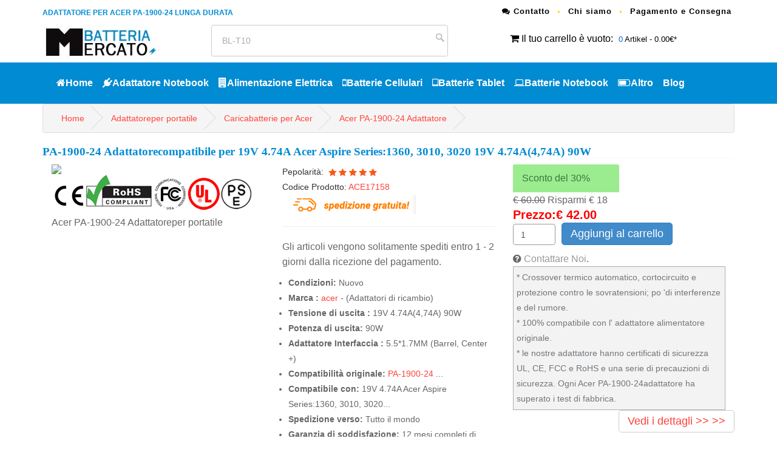

--- FILE ---
content_type: text/html; charset=UTF-8
request_url: https://www.batteriamercato.com/acer-alimentatori-PA-1900-24-p17158.htm
body_size: 13177
content:







<!DOCTYPE html PUBLIC "-//W3C//DTD XHTML 1.0 Transitional//EN" "http://www.w3.org/TR/xhtml1/DTD/xhtml1-transitional.dtd">







<html xmlns="http://www.w3.org/1999/xhtml" lang="it-IT"><!-- InstanceBegin template="/Templates/model_detail.dwt.php" codeOutsideHTMLIsLocked="false" -->







<head>







<meta http-equiv="Content-Type" content="text/html; charset=utf-8" />







<meta name="viewport" content="width=device-width, initial-scale=1">







<base href="https://www.batteriamercato.com/" />







<!-- InstanceBeginEditable name="doctitle" -->














<title>Acer PA-1900-24 Adattatore -  Adattatore Ricambio Compatibile per 19V 4.74A Acer Aspire Series:1360, 3010, 3020 | Batteria Mercato</title>







<meta name="keywords" content="PA-1900-24 Adattatore,Acer PA-1900-24 alimentatori,Acer Adattatore per Notebook ,caricabatterie per 19V 4.74A Acer Aspire Series:1360, 3010, 3020 notebook , Computer portatili alimentatori,90W Adattatore" />







<meta name="description" content="Acer PA-1900-24 Alimentatore per portatile - Spedito In 24 Ore.19V 4.74A(4,74A) 90W PA-1900-24 Adattatore per Notebook  19V 4.74A Acer Aspire Series:1360, 3010, 3020 notebook Adattatore- Perché sceglierci? Forniamo la adattatore Acer PA-1900-24 di altissima qualità, il prezzo più basso." />

<meta property="og:title" content="Acer PA-1900-24 Adattatore -  Adattatore Ricambio Compatibile per 19V 4.74A Acer Aspire Series:1360, 3010, 3020 | Batteria Mercato" />
<meta property="og:description" content="Acer PA-1900-24 Alimentatore per portatile - Spedito In 24 Ore.19V 4.74A(4,74A) 90W PA-1900-24 Adattatore per Notebook  19V 4.74A Acer Aspire Series:1360, 3010, 3020 notebook Adattatore- Perché sceglierci? Forniamo la adattatore Acer PA-1900-24 di altissima qualità, il prezzo più basso." />







<meta property="og:locale" content="it_IT" />







<meta name="og:url" content="/acer-alimentatori-PA-1900-24-p17158.htm" />







<meta property="og:type" content="object" />







<meta property="og:image" content="https://www.akkusmarkt.de/imgbig/AP09003011.jpg" />
<link rel="canonical" href="https://www.batteriamercato.com/acer-alimentatori-PA-1900-24-p17158.htm" />
<meta name="author" contect="batteriamercato.com">
<meta name="robots" content="index,follow" />






<!-- InstanceEndEditable -->







<!-- InstanceBeginEditable name="head" --><!-- InstanceEndEditable -->







<link rel="stylesheet" href="https://www.batteriamercato.com/css/bootstrap.min.css"  type="text/css">







<link rel="stylesheet" href="https://www.batteriamercato.com/css/style.css">







<link href="https://www.batteriamercato.com/owl-carousel/owl.carousel.css" rel="stylesheet">







<link href="https://www.batteriamercato.com/owl-carousel/owl.theme.css" rel="stylesheet">







<link rel="stylesheet" href="https://www.batteriamercato.com/font-awesome-4.4.0/css/font-awesome.min.css"  type="text/css">






<script type="application/ld+json">
    {
      "@context": "https://schema.org/",
      "@type": "Product",
      "name": "Adattatore Acer PA-1900-24",
      "image": [
        "https://www.akkusmarkt.de/imgbig/AP09003011.jpg"
       ],
      "description": "Adattatore PA-1900-24 per 19V 4.74A Acer Aspire Series:1360, 3010, 3020 | ▷ Celle di qualità di ultima produzione",
      "sku": "ACE17158",
      "mpn": "PA-1900-24",
      "brand": {
        "@type": "Brand",
        "name": "Acer"
      },
      "review": {
        "@type": "Review",
        "reviewRating": {
          "@type": "Rating",
          "ratingValue": 4,
          "bestRating": 5
        },
        "author": {
          "@type": "Person",
          "name": "Batteriamercato.com"
        }
      },
      "aggregateRating": {
        "@type": "AggregateRating",
        "ratingValue": 4.4,
        "reviewCount": 89
      },
      "offers": {
        "@type": "Offer",
        "url": "https://www.batteriamercato.com/acer-alimentatori-PA-1900-24-p17158.htm",
        "priceCurrency": "EUR",
        "price": 42.00,
        "priceValidUntil": "2026-01-26",
        "itemCondition": "https://schema.org/UsedCondition",
        "availability": "https://schema.org/InStock"
      }
    }
    </script>
<script src="https://www.batteriamercato.com/js/jquery-2.1.1.js"></script>







<!--moreimg-->







<link rel="stylesheet" type="text/css" href="https://www.batteriamercato.com/jquery.fancybox/jquery.fancybox.css" media="screen" />







<script type="text/javascript" src="https://www.batteriamercato.com/js/jquery-1.7.2.min.js"></script>







<script type="text/javascript" src="https://www.batteriamercato.com/jquery.fancybox/jquery.fancybox-1.2.1.pack.js"></script>







	<script type="text/javascript">







		$(document).ready(function() {







			$("#wrap a").fancybox();







		});







	</script>







<!-- Global site tag (gtag.js) - Google Analytics -->

<script async src="https://www.googletagmanager.com/gtag/js?id=G-9795T4J4MR"></script>

<script>

  window.dataLayer = window.dataLayer || [];

  function gtag(){dataLayer.push(arguments);}

  gtag('js', new Date());



  gtag('config', 'G-9795T4J4MR');

</script>
<script src="https://analytics.ahrefs.com/analytics.js" data-key="wWj/yCXCMr4g3EwpGVbESQ" async></script>
<meta name="google-site-verification" content="dScyTyji3K8d3jlNNf41doRgha4PceGHRGZtRLro7A4" />






</head>















<body>







<header>

<nav id="top">

		<div class="container">

		<div class="row"><div class="col-md-7 pull-left"><h2 class="font" style="color: #008bd2;font-size: 12px;text-transform: uppercase;float: left; margin-top:10px;">Adattatore per Acer PA-1900-24 lunga durata</h2> </div>

		 <div class="col-md-5 col-xs-12 pull-right">

					<ul class="list-inline top-link link">

						<li><a href="mailto:info@batteriamercato.com"><i class="fa fa-comments"></i> Contatto</a></li>
						<li><a href="http://www.batteriamercato.com/chi-siamo.html">Chi siamo</a></li>
					<li><a href="http://www.batteriamercato.com/pagamento-consegna.html">Pagamento e Consegna</a></li>

					</ul>

				</div></div>

			<div class="row">

				<div class="col-md-3 col-sm-3">

			<a href="http://www.batteriamercato.com/index.html" title="Batteria Mercato"><img src="images/logo.jpg"  alt="Batteria Mercato" class="hidden-xs"/></a>	

				</div>

				<div class="col-md-4 col-sm-4 search_box">

	     		<form name="serach" method="post" action="products_search.php">

			   <input type="text" name="gjz" id="gjz" value="BL-T10" onblur="this.style.color='#999';if(this.value=='') this.value='Cerca : BL-T10';" onkeyup="if(event.keyCode==13){doSearch();}" onfocus="this.style.color='#999';if(this.value=='Cerca : BL-T10') this.value='';" class="textbox" />

			   <input type="submit" value="">

	    </form>

	

				</div>

				<div class="col-md-4 col-sm-4 pull-right ma10">

				<i class="fa fa-shopping-cart"></i> <a href="http://www.batteriamercato.com/php_nav/cart.php">Il tuo carrello è vuoto</a>:

			  	   <div class="wrapper-dropdown-2"><span>0</span> Artikel - 0.00€*

			  	   	</div>

			  </div>

			</div>

		</div>

</nav>

	<nav id="menu" class="navbar">

		<div class="container">

			<div class="navbar-header"><span id="heading" class="visible-xs"><img src="images/logo.png"  alt="batteriamercato.com"/></span>

			  <button type="button" class="btn btn-navbar navbar-toggle" data-toggle="collapse" data-target=".navbar-ex1-collapse"><i class="fa fa-bars"></i></button>

			</div>

			<div class="collapse navbar-collapse navbar-ex1-collapse">

				<ul class="nav navbar-nav">
				<li><a href="http://www.batteriamercato.com/index.html"><i class="fa fa-home"></i>Home</a></li>
				
					<li class="dropdown"><a href="http://www.batteriamercato.com/adattatore-computer-portatile_Laa.htm" class="dropdown-toggle" data-toggle="dropdown"><i class="fa fa-plug"></i>Adattatore Notebook</a>

						<div class="dropdown-menu" style="margin-left: -180.625px;">

							<div class="dropdown-inner">

								<ul class="list-unstyled">

									<li><a href='http://www.batteriamercato.com/adattatore-computer-portatile/asus.htm'>Asus</a><li><a href='http://www.batteriamercato.com/adattatore-computer-portatile/dell.htm'>Dell</a><li><a href='http://www.batteriamercato.com/adattatore-computer-portatile/hp.htm'>Hp</a><li><a href='http://www.batteriamercato.com/adattatore-computer-portatile/sony.htm'>Sony</a><li><a href='http://www.batteriamercato.com/adattatore-computer-portatile/samsung.htm'>Samsung</a><li><a href='http://www.batteriamercato.com/adattatore-computer-portatile/acer.htm'>Acer</a><li><a href='http://www.batteriamercato.com/adattatore-computer-portatile/lenovo.htm'>Lenovo</a><li><a href='http://www.batteriamercato.com/adattatore-computer-portatile/lg.htm'>LG</a><li><a href='http://www.batteriamercato.com/adattatore-computer-portatile/microsoft.htm'>Microsoft</a><li><a href='http://www.batteriamercato.com/adattatore-computer-portatile/msi.htm'>Msi</a><li><a href='http://www.batteriamercato.com/adattatore-computer-portatile/toshiba.htm'>Toshiba</a><li><a href='http://www.batteriamercato.com/adattatore-computer-portatile/philips.htm'>Philips</a><li><a href='http://www.batteriamercato.com/adattatore-computer-portatile/apple.htm'>Apple</a><li><a href='http://www.batteriamercato.com/adattatore-computer-portatile/ibm.htm'>Ibm</a><li><a href='http://www.batteriamercato.com/adattatore-computer-portatile/clevo.htm'>CLEVO</a><li><a href='http://www.batteriamercato.com/adattatore-computer-portatile/chicony.htm'>Chicony</a><li><a href='http://www.batteriamercato.com/adattatore-computer-portatile/leica.htm'>Leica</a><li><a href='http://www.batteriamercato.com/adattatore-computer-portatile/razer.htm'>Razer</a><li><a href='http://www.batteriamercato.com/adattatore-computer-portatile/delta.htm'>Delta</a><li><a href='http://www.batteriamercato.com/adattatore-computer-portatile/panasonic.htm'>Panasonic</a><li><a href='http://www.batteriamercato.com/adattatore-computer-portatile_Laa.htm'>Guarda Tutto>></a></li>
								</ul>

							</div>

						</div>

					</li>

					<li class="dropdown"><a href="http://www.batteriamercato.com/alimentatore_Se.htm" class="dropdown-toggle" data-toggle="dropdown"><i class="fa fa-building"></i>Alimentazione Elettrica</a>

						<div class="dropdown-menu">

							<div class="dropdown-inner">

								<ul class="list-unstyled">

									<li><a href='http://www.batteriamercato.com/alimentatore/dell.htm'>Dell</a><li><a href='http://www.batteriamercato.com/alimentatore/hp.htm'>HP</a><li><a href='http://www.batteriamercato.com/alimentatore/lenovo.htm'>LENOVO</a><li><a href='http://www.batteriamercato.com/alimentatore/fsp.htm'>FSP</a><li><a href='http://www.batteriamercato.com/alimentatore/acbel.htm'>Acbel</a><li><a href='http://www.batteriamercato.com/alimentatore/acer.htm'>Acer</a><li><a href='http://www.batteriamercato.com/alimentatore/juniper.htm'>Juniper</a><li><a href='http://www.batteriamercato.com/alimentatore/icom.htm'>ICOM</a><li><a href='http://www.batteriamercato.com/alimentatore/other.htm'>OTHER</a><li><a href='http://www.batteriamercato.com/alimentatore/enhance.htm'>Enhance</a><li><a href='http://www.batteriamercato.com/alimentatore/han.htm'>Han</a><li><a href='http://www.batteriamercato.com/alimentatore/delta.htm'>Delta</a><li><a href='http://www.batteriamercato.com/alimentatore_Se.htm'>Guarda Tutto>></a></li>
								</ul>

							</div> 

						</div>

					</li>

					<li class="dropdown"><a href="http://www.batteriamercato.com/batterie-cell_Te.htm" class="dropdown-toggle" data-toggle="dropdown"><i class="fa fa-mobile-phone"></i>Batterie Cellulari</a>

						<div class="dropdown-menu" style="margin-left: -203.625px;">

							<div class="dropdown-inner">

								<ul class="list-unstyled">

								<li><a href='http://www.batteriamercato.com/batterie-cell/samsung.htm'>Samsung</a><li><a href='http://www.batteriamercato.com/batterie-cell/vivo.htm'>VIVO</a><li><a href='http://www.batteriamercato.com/batterie-cell/zte.htm'>ZTE</a><li><a href='http://www.batteriamercato.com/batterie-cell/oppo.htm'>OPPO</a><li><a href='http://www.batteriamercato.com/batterie-cell/xiaomi.htm'>Xiaomi</a><li><a href='http://www.batteriamercato.com/batterie-cell/coolpad.htm'>Coolpad</a><li><a href='http://www.batteriamercato.com/batterie-cell/motorola.htm'>Motorola</a><li><a href='http://www.batteriamercato.com/batterie-cell/huawei.htm'>Huawei</a><li><a href='http://www.batteriamercato.com/batterie-cell/nokia.htm'>Nokia</a><li><a href='http://www.batteriamercato.com/batterie-cell/lenovo.htm'>Lenovo</a><li><a href='http://www.batteriamercato.com/batterie-cell/alcatel.htm'>Alcatel</a><li><a href='http://www.batteriamercato.com/batterie-cell/htc.htm'>HTC</a><li><a href='http://www.batteriamercato.com/batterie-cell/doogee.htm'>DOOGEE</a><li><a href='http://www.batteriamercato.com/batterie-cell/gionee.htm'>GIONEE</a><li><a href='http://www.batteriamercato.com/batterie-cell/philips.htm'>Philips</a><li><a href='http://www.batteriamercato.com/batterie-cell/oukitel.htm'>Oukitel</a><li><a href='http://www.batteriamercato.com/batterie-cell/lg.htm'>LG</a><li><a href='http://www.batteriamercato.com/batterie-cell/hisense.htm'>Hisense</a><li><a href='http://www.batteriamercato.com/batterie-cell/sony.htm'>SONY</a><li><a href='http://www.batteriamercato.com/batterie-cell/asus.htm'>ASUS</a><li><a href='http://www.batteriamercato.com/batterie-cell_Te.htm'>Guarda Tutto>></a></li>
								</ul>

							</div>

						</div>

					</li>

					<li class="dropdown"><a href="http://www.batteriamercato.com/batterie-tablet_Ta.htm" class="dropdown-toggle" data-toggle="dropdown"><i class="fa fa-tablet"></i>Batterie Tablet</a>

						<div class="dropdown-menu" style="margin-left: -203.625px;">

							<div class="dropdown-inner">

								<ul class="list-unstyled">

								<li><a href='http://www.batteriamercato.com/batterie-tablet/samsung.htm'>Samsung</a><li><a href='http://www.batteriamercato.com/batterie-tablet/lenovo.htm'>Lenovo</a><li><a href='http://www.batteriamercato.com/batterie-tablet/asus.htm'>Asus</a><li><a href='http://www.batteriamercato.com/batterie-tablet/acer.htm'>Acer</a><li><a href='http://www.batteriamercato.com/batterie-tablet/huawei.htm'>HuaWei</a><li><a href='http://www.batteriamercato.com/batterie-tablet/amazon.htm'>Amazon</a><li><a href='http://www.batteriamercato.com/batterie-tablet/hp.htm'>HP</a><li><a href='http://www.batteriamercato.com/batterie-tablet/blackview.htm'>Blackview</a><li><a href='http://www.batteriamercato.com/batterie-tablet/xiaomi.htm'>Xiaomi</a><li><a href='http://www.batteriamercato.com/batterie-tablet/apple.htm'>Apple</a><li><a href='http://www.batteriamercato.com/batterie-tablet/dell.htm'>Dell</a><li><a href='http://www.batteriamercato.com/batterie-tablet/alcatel.htm'>Alcatel</a><li><a href='http://www.batteriamercato.com/batterie-tablet/mcnair.htm'>McNair</a><li><a href='http://www.batteriamercato.com/batterie-tablet/microsoft.htm'>Microsoft</a><li><a href='http://www.batteriamercato.com/batterie-tablet/toshiba.htm'>Toshiba</a><li><a href='http://www.batteriamercato.com/batterie-tablet/zte.htm'>ZTE</a><li><a href='http://www.batteriamercato.com/batterie-tablet/amazonDEQ1kindle.htm'>Amazon-Kindle</a><li><a href='http://www.batteriamercato.com/batterie-tablet/chuwi.htm'>Chuwi</a><li><a href='http://www.batteriamercato.com/batterie-tablet/lg.htm'>LG</a><li><a href='http://www.batteriamercato.com/batterie-tablet/hisense.htm'>Hisense</a><li><a href='http://www.batteriamercato.com/batterie-tablet_Ta.htm'>Guarda Tutto>></a></li>
								</ul>

							</div>

						</div>

					</li>

					<li class="dropdown"><a href="http://www.batteriamercato.com/batterie-PC-portatili_Lab.htm" class="dropdown-toggle" data-toggle="dropdown"><i class="fa fa-laptop"></i>Batterie Notebook</a>

						<div class="dropdown-menu" style="margin-left: -203.625px;">

							<div class="dropdown-inner">

								<ul class="list-unstyled">

								<li><a href='http://www.batteriamercato.com/batterie-PC-portatili/lenovo.htm'>Lenovo</a><li><a href='http://www.batteriamercato.com/batterie-PC-portatili/asus.htm'>Asus</a><li><a href='http://www.batteriamercato.com/batterie-PC-portatili/dell.htm'>Dell</a><li><a href='http://www.batteriamercato.com/batterie-PC-portatili/hp.htm'>Hp</a><li><a href='http://www.batteriamercato.com/batterie-PC-portatili/acer.htm'>Acer</a><li><a href='http://www.batteriamercato.com/batterie-PC-portatili/toshiba.htm'>Toshiba</a><li><a href='http://www.batteriamercato.com/batterie-PC-portatili/fujitsu.htm'>FUJITSU</a><li><a href='http://www.batteriamercato.com/batterie-PC-portatili/samsung.htm'>Samsung</a><li><a href='http://www.batteriamercato.com/batterie-PC-portatili/clevo.htm'>Clevo</a><li><a href='http://www.batteriamercato.com/batterie-PC-portatili/sony.htm'>Sony</a><li><a href='http://www.batteriamercato.com/batterie-PC-portatili/rtdpart.htm'>RTDpart</a><li><a href='http://www.batteriamercato.com/batterie-PC-portatili/msi.htm'>MSI</a><li><a href='http://www.batteriamercato.com/batterie-PC-portatili/hasee.htm'>Hasee</a><li><a href='http://www.batteriamercato.com/batterie-PC-portatili/ibm.htm'>Ibm</a><li><a href='http://www.batteriamercato.com/batterie-PC-portatili/apple.htm'>Apple</a><li><a href='http://www.batteriamercato.com/batterie-PC-portatili/panasonic.htm'>Panasonic</a><li><a href='http://www.batteriamercato.com/batterie-PC-portatili/nec.htm'>Nec</a><li><a href='http://www.batteriamercato.com/batterie-PC-portatili/gateway.htm'>Gateway</a><li><a href='http://www.batteriamercato.com/batterie-PC-portatili/getac.htm'>GETAC</a><li><a href='http://www.batteriamercato.com/batterie-PC-portatili/medion.htm'>Medion</a><li><a href='http://www.batteriamercato.com/batterie-PC-portatili_Lab.htm'>Guarda Tutto>></a></li>
								</ul>

							</div>

						</div>

					</li>

					<li class="dropdown"><a href="http://www.batteriamercato.com/batterie-other_Oth.htm" class="dropdown-toggle" data-toggle="dropdown"><i class="fa fa fa-battery-three-quarters"></i>Altro</a>

						<div class="dropdown-menu" style="margin-left: -203.625px;">

							<div class="dropdown-inner">

								<ul class="list-unstyled">

								<li><a href='http://www.batteriamercato.com/batterie-other/motorola.htm'>Motorola</a><li><a href='http://www.batteriamercato.com/batterie-other/panasonic.htm'>Panasonic</a><li><a href='http://www.batteriamercato.com/batterie-other/sony.htm'>Sony</a><li><a href='http://www.batteriamercato.com/batterie-other/samsung.htm'>Samsung</a><li><a href='http://www.batteriamercato.com/batterie-other/canon.htm'>Canon</a><li><a href='http://www.batteriamercato.com/batterie-other/hytera.htm'>Hytera</a><li><a href='http://www.batteriamercato.com/batterie-other/zebra.htm'>Zebra</a><li><a href='http://www.batteriamercato.com/batterie-other/other.htm'>Other</a><li><a href='http://www.batteriamercato.com/batterie-other/maxell.htm'>MAXELL</a><li><a href='http://www.batteriamercato.com/batterie-other/honeywell.htm'>Honeywell</a><li><a href='http://www.batteriamercato.com/batterie-other/jbl.htm'>JBL</a><li><a href='http://www.batteriamercato.com/batterie-other/kenwood.htm'>Kenwood</a><li><a href='http://www.batteriamercato.com/batterie-other/icom.htm'>ICOM</a><li><a href='http://www.batteriamercato.com/batterie-other/baofeng.htm'>Baofeng</a><li><a href='http://www.batteriamercato.com/batterie-other/bfdx.htm'>BFDX</a><li><a href='http://www.batteriamercato.com/batterie-other/xiaomi.htm'>Xiaomi</a><li><a href='http://www.batteriamercato.com/batterie-other/apple.htm'>Apple</a><li><a href='http://www.batteriamercato.com/batterie-other/garmin.htm'>Garmin</a><li><a href='http://www.batteriamercato.com/batterie-other/dji.htm'>DJI</a><li><a href='http://www.batteriamercato.com/batterie-other/mitsubishi.htm'>Mitsubishi</a><li><a href='http://www.batteriamercato.com/batterie-other_Oth.htm'>Guarda Tutto>></a></li>
								</ul>

							</div>

						</div>

					</li>
					<li class="dropdown">
						<a href="https://www.batteriamercato.com/blog/">Blog</a>
					</li>

	</ul>

			</div>

		</div>

	</nav>
	</header>






    <!-- InstanceBeginEditable name="EditRegion4" --><!-- InstanceEndEditable -->







<div id="page-content" class="index-page">







	<div class="container"><!-- InstanceBeginEditable name="EditRegion5" -->







	<div class="prodetaicon">







					<ul class="breadcrumb">







						<li><a href="http://www.batteriamercato.com/index.html">Home</a></li>







						<li><a href="http://www.batteriamercato.com/adattatore-computer-portatile_Laa.htm" title="Adattatoreper  portatile ">Adattatoreper  portatile </a></li>







						<li><a href="http://www.batteriamercato.com/adattatore-computer-portatile/acer.htm" title="Adattatoreper Acer">Caricabatterie per Acer</a></li>







						<li><a href="http://www.batteriamercato.com/acer-alimentatori-PA-1900-24-p17158.htm" title="Acer PA-1900-24 Adattatore">Acer PA-1900-24 Adattatore</a></li>







					</ul>







	<h1 itemprop="name">PA-1900-24 Adattatorecompatibile per 19V 4.74A Acer Aspire Series:1360, 3010, 3020  19V 4.74A(4,74A) 90W</h1>







				<div class="wrap-vid">







				<div class="col-md-4"><div id="wrap"><a rel="group" title="" href="https://www.akkusmarkt.de/imgbig/AP09003011.jpg"><img src="https://www.akkusmarkt.de/imgbig/AP09003011.jpg" /></a><br />














	</div>



	<img src="images/recycle.gif" />

    <span>Acer PA-1900-24 Adattatoreper  portatile </span>

	</div>







				<div class="col-md-4">



				<!-- <p>Nuova Adattatore PA-1900-24 ad alta qualità,Prezzi bassi,Consegna e Veloce!</p> -->

				<span class="proSku">Pepolarità:<img src="images/Pepolarita.png"></span><br>

				<span class="proSku">Codice Prodotto: <a href="https://www.batteriamercato.com/acer-Detail-PA-1900-24-17158-adapter.html" target="_blank">ACE17158</a> </span><br />

				<!-- <span style=" font-size:14px;color:cornflowerblue;">Normalmente spedito entro 1-2 giorni lavorativi!</span><br> -->

                <!-- <span class="font_gr">In Scorta. Tempo di consegna 10-20 giorni lavorativi</span><br> -->

				
                <img src="images/spedizionegratuita.png" alt="spedizione gratuita!">




                <hr>

				Gli articoli vengono solitamente spediti entro 1 - 2 giorni dalla ricezione del pagamento.<br>
                <!-- <span>Tutti gli ordini effettuati per la spedizione standard su tutti gli articoli disponibili saranno spediti entro 1-2 giorni lavorativi.</span><br> -->

				<ul>





                   <li><b>Condizioni:</b> Nuovo</li>

					<li><b>Marca :</b> <a href="http://www.batteriamercato.com/adattatore-computer-portatile/acer.htm">acer</a> - (Adattatori di ricambio)</li>







					<!-- <li><b>Tecnologia :</b> Piombo a vaso aperto</li> -->







					<li><b>Tensione di uscita :</b> 19V 4.74A(4,74A) 90W</li>






					<li><b>Potenza di uscita:</b> 90W</li>






					<li><b>Adattatore Interfaccia :</b> 5.5*1.7MM (Barrel, Center +)</li>






					<li><b>Compatibilità originale:</b>  <a href="http://www.batteriamercato.com/acer-alimentatori-PA-1900-24-p17158.htm">PA-1900-24</a>  ...</li>






					<li><b>Compatibile con:</b> 19V 4.74A Acer Aspire Series:1360, 3010, 3020...</li>


					<li><b>Spedizione verso:</b> Tutto il mondo</li>

				<!-- <li><b>Tempo di processamento:</b> Spedito In 24 Ore</li> -->

				<li><b>Garanzia di soddisfazione: </b>12 mesi completi di garanzia e di rimborso nei 30 giorni</li>

				<!-- <img src="images/payment-logo1.png" alt="Vendita online di batterie" /> -->

				  </ul>







				 <!-- <div class="bggray">Garanzia: 1ANNO!<br />30 giorni garanzia di rimborso.<br />Acquista da noi con il 100% della sicurezza.</div>-->







				  </div>







				  <div class="col-md-4">







							<div class="box-green">Sconto del 30%</div>







							<span style="text-decoration: line-through;">€ 60.00</span> Risparmi € 18<br /> <span itemprop="price"  style="font-size: 20px;color:red; font-weight:bold;">Prezzo:€ 42.00</span>







					<form action="date/cart_buy.php" method="post">







					<input type="hidden" name="item_name" value="Acer PA-1900-24 100 - 240V 1.5A(1,5A) 50-60Hz 19V 4.74A(4,74A) 90W ">







					<input type="hidden" name="jian"  value="PA-1900-24">







					<input type="hidden" name="pid" value="17158">







					<input type="hidden" name="amount" value="42.00">







					<input type='text' name='qty' id='qty' value='1' class='form-control'><button type='submit' id='insert_submit' class='btn btn-primary waiting'>Aggiungi al carrello</button></form>	

					<div class="clearfix"></div>

					<i class="fa fa-question-circle"></i> <span class="a_color"><a href="mailto:info@batteriamercato.com">Contattare Noi</a>.</span>

					<div class="clearfix"></div>

					<div class="bggray">

					* Crossover termico automatico, cortocircuito e protezione contro le sovratensioni; po 'di interferenze e del rumore.<br>

					* 100% compatibile con l' adattatore alimentatore originale.<br>

					* le nostre adattatore hanno certificati di sicurezza UL, CE, FCC e RoHS e una serie di precauzioni di sicurezza. Ogni Acer PA-1900-24adattatore ha superato i test di fabbrica.<br>

					</div>

					



					<div class="clearfix"></div>



					



</div>







<div class="btn btn-default pull-right"><a href="http://www.batteriamercato.com/acer-alimentatori-PA-1900-24-p17158.htm#detail">Vedi i dettagli >> >></a></div>







</div>



<img src="images/garantie13.png" alt="Il nostro vantaggio">



</div><!-- InstanceEndEditable -->







			<div class="row">







				<div id="main-content" class="col-md-8">







			    <!-- InstanceBeginEditable name="EditRegion3" -->







					







					<div class="pro_detai"><a name="detail" id="detail"></a>







					<dl class="hb">







					<dt>Alta qualita Acer PA-1900-24 Adattatore  Panoramica del Prodotto</dt>







					<dd>Marca : <span class="liright"><a href="http://www.batteriamercato.com/adattatore-computer-portatile/acer.htm" title="acer Adattatori">acer</a> - (Adattatori di ricambio)</span></dd>







					<!-- <dd class="fff">Tecnologia : <span class="liright">Piombo a vaso aperto</span></dd> -->







					<dd>Tensione di uscita : <span class="liright">19V 4.74A(4,74A) 90W</span></dd>






					<dd class="fff">Tensione di ingresso : <span class="liright">100 - 240V 1.5A(1,5A) 50-60Hz</span></dd>






					<dd>Potenza di uscita: <span class="liright">90W</span></dd>






					






					







					<dd>Adattatore Interfaccia : <span class="liright">5.5*1.7MM (Barrel, Center +)</span></dd>






					<dd class="fff part">Compatibilità Prodotto: <span class="liright">PA-1900-24 AP09003011 AP.09001.002, AP.09001.003, AP.09001.005, AP.09001.010, AP.09001.012, AP.09003.011, AP.09006.004, AP.09006.006, AP.06503.008, LC.ADT01.007<br><br><strong>Plug Size:</strong> 5.5*1.7MM (Barrel, Center +) <br><strong>Package Content:</strong> 1x AC Adapter, 1x 3-wire AC power cord cable included (fits for your country)<br><img  src="https://www.akkusmarkt.de/imgbig/AP09003011_01.jpg"/></span></dd>







					<dd class="fff part">Sostituibilità con i seguenti modelli: <span class="liright"><p>(If your product model isn't listed below, please contact us to confirm the compatibility first.)</p>
<p>Acer Aspire Series:<br>
  1360, 3010, 3020, 3040, 3100, 3620, 3640, 3690, 4220G, 4320G, 4520G, 4710G, 4710ZG, 4720G, 4920G, 5020, 5040, 5110, 5520G, 5540, 5550, 5560, 5590, 5600, 5610, 5610Z, 5620, 

5630, 5650, 5670, 5672, 5680, 5710G, 5710ZG, 5720G, 5910G, 5920G, 5930G, 5949, 6920, 6920G, 6930, 6930G, 6935, 6935G, 7000, 7110, 7220, 7230, 7520, 7520G, 7540G, 7720, 7720G, 

7730, 7730G, 8920, 8930, 9100, 9110, 9120, 9300, 9410, 9410Z, 9420, 9500, 9510, 9520. <br>
  Acer Extensa 5000 Series: 5420-5232 <br>
  Acer Extensa 7000 Series: 7620 7620G 7620Z<br>
  <br>
  Acer TravelMate Series: <br>
  C110, C200, C300, C310, 380, 2300, 2310, 2350, 2400, 2410, 2420, 2430, 2440, 2490, 3000, 3200, 3210, 3210Z, 3220, 3230, 3240, 3280, 3290, 3900, 4200, 4210, 4220, 4230, 4260, 

4270, 4280, 4400, 4670, 5110, 5220G, 5510, 5520, 5520G, 5610, 5620, 5710G, 5720G, 6410, 6460, 6500, 6592G, 7220, 7220G, 7510, 7520, 7520G, 7720G, 8200, 8210 <br>
  Gateway MC7800 Series<br>
  MC7801, MC7801u, MC-7801, MC-7801u<br>
  MC7803, MC7803u, MC-7803, MC-7803u</p>
  
</span></dd></dl>






	<div class="box">

	<div class="box-header">

	<h2><i class="fa fa-globe"></i> Prodotti correlati per Acer <a href="http://www.batteriamercato.com/s/PA-1900-24">PA-1900-24</a></h2></div>

	
			<div class="box-content" style="margin-top:0px;">

			<div class="col-md-2">

			<a href="http://www.batteriamercato.com/asus-alimentatori-PA-1900-24-p173281.htm">

			<img src="https://www.akkusmarkt.de/imgbig/ADP-65DB.jpg" alt='Asus K53JS/K53JT/K53S/K53SA La... Alimentatore' /></a>

			</div>

			<div class="col-md-7"><h6>Asus K53JS/K53JT/K53S/K53SA La...</h6>

			<p>Tensione di uscita:  <b>19V, 4.74A, 90W 

</b>

			PA-1900-24,ADP-65DB Adattatore Per Asus K53JS/K53JT/K53S/K53SA Laptop</p>

			</div>

			<div class="col-md-3">

			<div class="vid-tags"><b class="price_red">&#8364; 37.00</b><br /><b class="price_old">&#8364; 51.00</b><br /><button type="button" id="insert_submit" class="btn btn-primary waiting"><a href="http://www.batteriamercato.com/asus-alimentatori-PA-1900-24-p173281.htm">More Info</a></button></div>

			</div>

			</div>

		
			<div class="box-content" style="margin-top:0px;">

			<div class="col-md-2">

			<a href="http://www.batteriamercato.com/acer-alimentatori-ADP-90SB-p17065.htm">

			<img src="https://www.akkusmarkt.de/imgbig/PA-1900-04.jpg" alt='PA-1900-24  19V 4.74A power ad... Alimentatore' /></a>

			</div>

			<div class="col-md-7"><h6>PA-1900-24  19V 4.74A power ad...</h6>

			<p>Tensione di uscita:  <b>19V 4.74A </b>

			ADP-90SB BB Adattatore Per PA-1900-24  19V 4.74A power adapter </p>

			</div>

			<div class="col-md-3">

			<div class="vid-tags"><b class="price_red">&#8364; 45.00</b><br /><b class="price_old">&#8364; 63.00</b><br /><button type="button" id="insert_submit" class="btn btn-primary waiting"><a href="http://www.batteriamercato.com/acer-alimentatori-ADP-90SB-p17065.htm">More Info</a></button></div>

			</div>

			</div>

		
			<div class="box-content" style="margin-top:0px;">

			<div class="col-md-2">

			<a href="http://www.batteriamercato.com/asus-alimentatori-PA-1900-24-p17014.htm">

			<img src="https://www.akkusmarkt.de/imgbig/PA-1900-24.jpg" alt='ADP-90SB BB 19V 4.74A 90W 5.5*... Alimentatore' /></a>

			</div>

			<div class="col-md-7"><h6>ADP-90SB BB 19V 4.74A 90W 5.5*...</h6>

			<p>Tensione di uscita:  <b>19V 4.74A 90Watts</b>

			PA-1900-24 Adattatore Per ADP-90SB BB 19V 4.74A 90W 5.5*2.5mm </p>

			</div>

			<div class="col-md-3">

			<div class="vid-tags"><b class="price_red">&#8364; 42.00</b><br /><b class="price_old">&#8364; 60.00</b><br /><button type="button" id="insert_submit" class="btn btn-primary waiting"><a href="http://www.batteriamercato.com/asus-alimentatori-PA-1900-24-p17014.htm">More Info</a></button></div>

			</div>

			</div>

			

	</div>


<div class="newinfo"><div class="top-footer">







<h3><i class="fa fa-tags"></i> Tag</h3>







<p> <a href="http://www.batteriamercato.com/acer-alimentatori-PA-1900-24-p17158.htm">PA-1900-24 Adattatore,</a><a href="http://www.batteriamercato.com/acer-alimentatori-PA-1900-24-p17158.htm" title="PA-1900-24 Alimentatore per portatile ">PA-1900-24 Alimentatore per portatile ,Acer PA-1900-24 Adattatore per Notebook ,Acer 90W PC  adattatore</a></p>







<h3>Istruzioni per l’adattatore</h3></div>







<hr />







  <p>Anche se la dimensione del DC Jack  è esattamente la stessa, assicurarsi che la potenza di Watt massima fornita sia uguale. L’adattatore o il notebook saranno danneggiati a causa di un uso improprio</p>







  <p><img src="images/rightadapter.jpg"/></p>







<p><a href="http://www.batteriamercato.com/index.html">Home</a> << <a href="http://www.batteriamercato.com/adattatore-computer-portatile_Laa.htm" title="Adattatoreper  portatile ">Adattatoreper  portatile </a> << <a href="http://www.batteriamercato.com/adattatore-computer-portatile/acer.htm" title="Adattatoreper Acer">Caricabatterie per Acer</a> << <a href="http://www.batteriamercato.com/acer-alimentatori-PA-1900-24-p17158.htm" title="Acer PA-1900-24 Adattatore">Acer PA-1900-24 Adattatore</a><br />














<a href="http://www.batteriamercato.com/index.html">Home</a> << <a href="http://www.batteriamercato.com/batterie-PC-portatili_Lab.htm" title="Batteria per  portatile ">Batteria per  portatile </a> << <a href="http://www.batteriamercato.com/batterie-PC-portatili/acer.htm" title="Adattatoreper Acer">Batteria per Acer</a></p>







</div>







 <!---start new products-->



<div class="post wrap-vid col-sm-3 col-xs-6">

										<div class="zoom-container">

											<div class="zoom-caption">

												<span>Nuovo Arrivo!</span>

												<a href="http://www.batteriamercato.com/acer-alimentatori-PA-1900-24-p17158.htm" title="PA-1900-24"></a>

											</div>

											<a href="http://www.batteriamercato.com/acer-alimentatori-PA-1900-24-p17158.htm"><img src="https://www.akkusmarkt.de/imgbig/AP09003011.jpg"  alt="PA-1900-24"/></a>

										</div>

										<div class="wrapper">

											<h5 class="vid-name"><a href="http://www.batteriamercato.com/acer-alimentatori-PA-1900-24-p17158.htm">PA-1900-24</a></h5>

											<div class="info">

												<h6>19V 4.74A Acer Aspire Series:1360, 3</h6>


<span><i class="fa fa-bell"></i>19V 4.74A(4,74A) 90W</span>
<span><b class="price_red">&#8364; 42.00</b> <b class="price_old">&#8364; 60.00</b></span>

											</div>

										</div>

									</div>


<div class="post wrap-vid col-sm-3 col-xs-6">

										<div class="zoom-container">

											<div class="zoom-caption">

												<span>Nuovo Arrivo!</span>

												<a href="http://www.batteriamercato.com/acer-alimentatori-ADP-90SB-p17065.htm" title="ADP-90SB"></a>

											</div>

											<a href="http://www.batteriamercato.com/acer-alimentatori-ADP-90SB-p17065.htm"><img src="https://www.akkusmarkt.de/imgbig/PA-1900-04.jpg"  alt="ADP-90SB"/></a>

										</div>

										<div class="wrapper">

											<h5 class="vid-name"><a href="http://www.batteriamercato.com/acer-alimentatori-ADP-90SB-p17065.htm">ADP-90SB</a></h5>

											<div class="info">

												<h6>PA-1900-24  19V 4.74A power adapter </h6>


<span><i class="fa fa-bell"></i>19V 4.74A </span>
<span><b class="price_red">&#8364; 45.00</b> <b class="price_old">&#8364; 63.00</b></span>

											</div>

										</div>

									</div>


<div class="post wrap-vid col-sm-3 col-xs-6">

										<div class="zoom-container">

											<div class="zoom-caption">

												<span>Nuovo Arrivo!</span>

												<a href="http://www.batteriamercato.com/acer-alimentatori-PA-1131-08-p17072.htm" title="PA-1131-08"></a>

											</div>

											<a href="http://www.batteriamercato.com/acer-alimentatori-PA-1131-08-p17072.htm"><img src="https://www.akkusmarkt.de/imgbig/PA-1131-08.jpg"  alt="PA-1131-08"/></a>

										</div>

										<div class="wrapper">

											<h5 class="vid-name"><a href="http://www.batteriamercato.com/acer-alimentatori-PA-1131-08-p17072.htm">PA-1131-08</a></h5>

											<div class="info">

												<h6>Acer Aspire 1360 1510 1520 1600 seri</h6>


<span><i class="fa fa-bell"></i>DC 19V 7.3A</span>
<span><b class="price_red">&#8364; 60.00</b> <b class="price_old">&#8364; 84.00</b></span>

											</div>

										</div>

									</div>


<div class="post wrap-vid col-sm-3 col-xs-6">

										<div class="zoom-container">

											<div class="zoom-caption">

												<span>Nuovo Arrivo!</span>

												<a href="http://www.batteriamercato.com/acer-alimentatori-PA-1300-04-p17076.htm" title="PA-1300-04"></a>

											</div>

											<a href="http://www.batteriamercato.com/acer-alimentatori-PA-1300-04-p17076.htm"><img src="https://www.akkusmarkt.de/imgbig/PA-1300-04.jpg"  alt="PA-1300-04"/></a>

										</div>

										<div class="wrapper">

											<h5 class="vid-name"><a href="http://www.batteriamercato.com/acer-alimentatori-PA-1300-04-p17076.htm">PA-1300-04</a></h5>

											<div class="info">

												<h6>Acer Aspire One 8.9" 10" Laptop</h6>


<span><i class="fa fa-bell"></i>19V 1.58A 30W</span>
<span><b class="price_red">&#8364; 41.00</b> <b class="price_old">&#8364; 58.00</b></span>

											</div>

										</div>

									</div>

<div class='clear'></div>




<!-- 




<div class="post wrap-vid col-sm-3 col-xs-6">

										<div class="zoom-container">

											<div class="zoom-caption">

												<span>Nuovo Arrivo!</span>

												<a href="http://www.batteriamercato.com/acer-alimentatori-PA-1900-24-p17158.htm" title="PA-1900-24"></a>

											</div>

											<a href="http://www.batteriamercato.com/acer-alimentatori-PA-1900-24-p17158.htm"><img src="https://www.akkusmarkt.de/imgbig/AP09003011.jpg"  alt="PA-1900-24"/></a>

										</div>

										<div class="wrapper">

											<h5 class="vid-name"><a href="http://www.batteriamercato.com/acer-alimentatori-PA-1900-24-p17158.htm">PA-1900-24</a></h5>

											<div class="info">

												<h6>19V 4.74A Acer Aspire Series:1360, 3</h6>


<span><i class="fa fa-bell"></i>19V 4.74A(4,74A) 90W</span>
<span><b class="price_red">&#8364; 42.00</b> <b class="price_old">&#8364; 60.00</b></span>

											</div>

										</div>

									</div>


<div class="post wrap-vid col-sm-3 col-xs-6">

										<div class="zoom-container">

											<div class="zoom-caption">

												<span>Nuovo Arrivo!</span>

												<a href="http://www.batteriamercato.com/acer-alimentatori-ADP-90SB-p17065.htm" title="ADP-90SB"></a>

											</div>

											<a href="http://www.batteriamercato.com/acer-alimentatori-ADP-90SB-p17065.htm"><img src="https://www.akkusmarkt.de/imgbig/PA-1900-04.jpg"  alt="ADP-90SB"/></a>

										</div>

										<div class="wrapper">

											<h5 class="vid-name"><a href="http://www.batteriamercato.com/acer-alimentatori-ADP-90SB-p17065.htm">ADP-90SB</a></h5>

											<div class="info">

												<h6>PA-1900-24  19V 4.74A power adapter </h6>


<span><i class="fa fa-bell"></i>19V 4.74A </span>
<span><b class="price_red">&#8364; 45.00</b> <b class="price_old">&#8364; 63.00</b></span>

											</div>

										</div>

									</div>


<div class="post wrap-vid col-sm-3 col-xs-6">

										<div class="zoom-container">

											<div class="zoom-caption">

												<span>Nuovo Arrivo!</span>

												<a href="http://www.batteriamercato.com/acer-alimentatori-PA-1131-08-p17072.htm" title="PA-1131-08"></a>

											</div>

											<a href="http://www.batteriamercato.com/acer-alimentatori-PA-1131-08-p17072.htm"><img src="https://www.akkusmarkt.de/imgbig/PA-1131-08.jpg"  alt="PA-1131-08"/></a>

										</div>

										<div class="wrapper">

											<h5 class="vid-name"><a href="http://www.batteriamercato.com/acer-alimentatori-PA-1131-08-p17072.htm">PA-1131-08</a></h5>

											<div class="info">

												<h6>Acer Aspire 1360 1510 1520 1600 seri</h6>


<span><i class="fa fa-bell"></i>DC 19V 7.3A</span>
<span><b class="price_red">&#8364; 60.00</b> <b class="price_old">&#8364; 84.00</b></span>

											</div>

										</div>

									</div>


<div class="post wrap-vid col-sm-3 col-xs-6">

										<div class="zoom-container">

											<div class="zoom-caption">

												<span>Nuovo Arrivo!</span>

												<a href="http://www.batteriamercato.com/acer-alimentatori-PA-1300-04-p17076.htm" title="PA-1300-04"></a>

											</div>

											<a href="http://www.batteriamercato.com/acer-alimentatori-PA-1300-04-p17076.htm"><img src="https://www.akkusmarkt.de/imgbig/PA-1300-04.jpg"  alt="PA-1300-04"/></a>

										</div>

										<div class="wrapper">

											<h5 class="vid-name"><a href="http://www.batteriamercato.com/acer-alimentatori-PA-1300-04-p17076.htm">PA-1300-04</a></h5>

											<div class="info">

												<h6>Acer Aspire One 8.9" 10" Laptop</h6>


<span><i class="fa fa-bell"></i>19V 1.58A 30W</span>
<span><b class="price_red">&#8364; 41.00</b> <b class="price_old">&#8364; 58.00</b></span>

											</div>

										</div>

									</div>

<div class='clear'></div> -->







 <!---end-->















</div><!-- InstanceEndEditable -->







				<div class="line"></div>







				</div>







				<div id="sidebar" class="col-md-4">

					<!---- Start Widget ---->

					<div class="widget wid-follow">

						<div class="heading"><h4><i class="fa fa-users"></i> Acquista per Marca</h4></div>

						<div class="content">

							<a href="http://www.batteriamercato.com/Dell-Lab-Model.htm"><img src="images/brand/dell.jpg" alt="Dell Batteria"/></a>

							<a href="http://www.batteriamercato.com/Asus-Lab-Model.htm"><img src="images/brand/asus.jpg" alt="Asus Batteria"/></a>

							<a href="http://www.batteriamercato.com/batterie-cell/alcatel.htm"><img src="images/brand/alcatel.jpg" alt="Batteria Per Alcatel"/></a>

							<a href="https://www.batteriamercato.com/batterie-tablet/samsung.htm"><img src="images/brand/samsung.jpg" alt="Samsung Batterie"/></a>

							<a href="http://www.batteriamercato.com/Apple-Lab-Model.htm"><img src="images/brand/apple.jpg" alt="Apple Batterie"/></a>

							<a href="https://www.batteriamercato.com/batterie-tablet/amazon.htm"><img src="images/brand/amazonkindle.jpg" alt="Amazon Kindle Batterie"/></a>

							<a href="https://www.batteriamercato.com/batterie-cell/cubot.htm"><img src="images/brand/cubot.jpg" alt="Cubot Batterie"/></a>

							<a href="https://www.batteriamercato.com/batterie-cell/huawei.htm"><img src="images/brand/huawei.jpg" alt="Huawei Batterie"/></a>

							<a href="https://www.batteriamercato.com/batterie-cell/lg.htm"><img src="images/brand/lg.jpg" alt="LG Batterie"/></a>

							

							<a href="http://www.batteriamercato.com/Lenovo-Lab-Model.htm"><img src="images/brand/lenovo.jpg" alt="Lenovo Batterie"/></a>
							<a href="http://www.batteriamercato.com/batterie-cell/oneplus.htm"><img src="images/brand/oneplus.jpg" alt="OnePlus Batterie"/></a>

							<a href="https://www.batteriamercato.com/batterie-PC-portatili/razer.htm"><img src="images/brand/razer.jpg" alt="Razer Batterie"/></a>

						<a href="https://www.batteriamercato.com/batterie-other/kenwood.htm"><img src="images/brand/kenwood.jpg" alt="Kenwood Batterie"/></a>

							<a href="http://www.batteriamercato.com/Toshiba-Lab-Model.htm"><img src="images/brand/toshiba.jpg" alt="Toshiba Batterie"/></a>

							<a href="http://www.batteriamercato.com/Sony-Lab-Model.htm"><img src="images/brand/sony.jpg" alt="Sony Batterie"/></a>

						

							</div>
						<a href="https://www.batteriamercato.com/siemens-batteria-SP304-p1779399.htm" target="_blank"><img src="../images/itav.jpg"  alt="Batteria SP304 8650mAh per Siemens Simatic Field PG M4"/></a><br>
						<div class="line"></div>
						<a href="https://www.batteriamercato.com/bose-batteria-061384-p178982.htm" target="_blank"><img src="../images/itav2.jpg"  alt="Batteria 061384 2230mAH/17Wh per Bose Soundlink Mini I ONE"/></a><br>
						<div class="line"></div>
						<a href="https://www.batteriamercato.com/samsung-batteria-VCA-SBT90-p1776187.htm" target="_blank"><img src="../images/itav3.jpg"  alt="Batteria VCA-SBT90 62.62Wh 2.85Ah per Samsung Jet 90 VS9000 JET90 Stick Vacuum"/></a><br>
						<div class="line"></div>
						<a href="https://www.batteriamercato.com/apple-batteria-A1672-p1777619.htm" target="_blank"><img src="../images/itav4.jpg"  alt="Batteria A1672 1950mAh per Apple Magic Mouse 2"/></a><br>
						<div class="line"></div>

					</div>

					<!---- Start Widget ---->

					<div class="widget">

						<div class="heading"><h4><i class="fa fa-tags"></i> Tag</h4></div>

						<div class="content">

							<ul class="list-inline">

							<li><a href='http://www.batteriamercato.com/samsung-batteria-IA-BP85ST-p1779139.htm'>IA-BP85ST,</a></li><li><a href='http://www.batteriamercato.com/blackberry-batteria-JS1-p1780559.htm'>JS1,</a></li><li><a href='http://www.batteriamercato.com/amazonDEQ1kindle-batteria-MC-354775-p1779770.htm'>MC-354775,</a></li><li><a href='http://www.batteriamercato.com/samsung-batteria-EB483450VU-p180848.htm'>EB483450VU,</a></li><li><a href='http://www.batteriamercato.com/hp-batteria-RE03XL-p180356.htm'>RE03XL,</a></li><li><a href='http://www.batteriamercato.com/dell-batteria-722KK-p1777135.htm'>722KK,</a></li><li><a href='http://www.batteriamercato.com/dell-batteria-H7XW1-p5486.htm'>H7XW1,</a></li><li><a href='http://www.batteriamercato.com/topcon-batteria-TBB-2-p1776522.htm'>TBB-2,</a></li><li><a href='http://www.batteriamercato.com/hp-batteria-LP03XL-p178940.htm'>LP03XL,</a></li><li><a href='http://www.batteriamercato.com/gateway-batteria-ACEB0185010000005-p1580.htm'>ACEB0185010000005,</a></li><li><a href='http://www.batteriamercato.com/lenovo-batteria-L19L3PG1-p1782375.htm'>L19L3PG1,</a></li><li><a href='http://www.batteriamercato.com/medion-batteria-456484-3S-1-p1782373.htm'>456484-3S-1,</a></li><li><a href='http://www.batteriamercato.com/nothing-batteria-NT03-p1784520.htm'>NT03,</a></li><li><a href='http://www.batteriamercato.com/dell-batteria-MV07R-p1776574.htm'>MV07R,</a></li><li><a href='http://www.batteriamercato.com/phenix-batteria-PH18650-10-p1785418.htm'>PH18650-10,</a></li><li><a href='http://www.batteriamercato.com/apple-batteria-A2059-p1775733.htm'>A2059,</a></li><li><a href='http://www.batteriamercato.com/sanyo-batteria-5N-700AACL-p1777352.htm'>5N-700AACL,</a></li><li><a href='http://www.batteriamercato.com/inrico-batteria-B-81G-p1784354.htm'>B-81G,</a></li><li><a href='http://www.batteriamercato.com/doogee-batteria-BAT24ZN1385150-p1783511.htm'>BAT24ZN1385150,</a></li><li><a href='http://www.batteriamercato.com/lenovo-batteria-21L3P71-p1782693.htm'>21L3P71,</a></li>
							</ul>

						</div>
						<div class="heading"><h4><i class="fa fa-clock-o"></i> Comment</h4></div>

						<div class="content">

							<ul class="list-inline">

<li><a href="http://www.batteriamercato.com/trimble-batteria-54344-p1778509.htm">Batteria per Trimble 54344 (3.4Ah 7.4V )</a></li>

<li><a href="http://www.batteriamercato.com/medion-batteria-PHID1-00-18-4S1P-1-p1783177.htm">Batteria per Medion PHID1-00-18-4S1P-1 (6300mAh 15.48V )</a></li>

<li><a href="http://www.batteriamercato.com/dji-batteria-623758-1S2P-p1781027.htm">Batteria per DJI 623758-1S2P (3950mAh 3.83V )</a></li>

<li><a href="http://www.batteriamercato.com/lenovo-batteria-L23M3PK1-p1784345.htm">Batteria per Lenovo L23M3PK1 (5040 mAh/57Wh 11.31V )</a></li>

<li><a href="http://www.batteriamercato.com/bllrc-batteria-701860-p1779762.htm">Batteria per Bllrc 701860 (600mAh 3.7V )</a></li>

<li><a href="http://www.batteriamercato.com/nokia-batteria-BL-L5J-p1782346.htm">Batteria per Nokia BL-L5J (1000mAh 3.7V )</a></li>

<li><a href="http://www.batteriamercato.com/jbl-batteria-ZJ1254H-p1785519.htm">Batteria per Jbl ZJ1254H (70mAh/0.270Wh 3.85V )</a></li>

<li><a href="http://www.batteriamercato.com/oukitel-batteria-K4000_Plus-p1776158.htm">Batteria per Oukitel K4000_Plus (4100MAH/15.58Wh 3.8V/4.35V )</a></li>

<li><a href="http://www.batteriamercato.com/microsoft-batteria-G3HTA024H-p178869.htm">Batteria per Microsoft G3HTA024H (51Wh/6800mAh 7.5V )</a></li>

<li><a href="http://www.batteriamercato.com/samsung-batteria-EB-BW767ABY-p1776112.htm">Batteria per Samsung EB-BW767ABY (5454mAh/42WH 7.7V/8.8V )</a></li>

<li><a href="http://www.batteriamercato.com/wouxun-batteria-1A17KG-6-p1785469.htm">Batteria per Wouxun 1A17KG-6 (2600mAh/12.58Wh 7.4V )</a></li>

<li><a href="http://www.batteriamercato.com/motorola-batteria-PV50-p1784785.htm">Batteria per Motorola PV50 (5000mAh 3.89V )</a></li>

<li><a href="http://www.batteriamercato.com/ricoh-batteria-DB-70-p1779126.htm">Batteria per Ricoh DB-70 (1000mAh 3.6V )</a></li>

<li><a href="http://www.batteriamercato.com/zte-batteria-BL-38CY-p1785150.htm">Batteria per ZTE BL-38CY (4000mAh 3.85V )</a></li>

<li><a href="http://www.batteriamercato.com/vivo-batteria-B-X2-p1784310.htm">Batteria per Vivo B-X2 (2290mAh/17.77Wh 7.76V )</a></li>

<li><a href="http://www.batteriamercato.com/oppo-batteria-BLP891-p1779514.htm">Batteria per OPPO BLP891 (2400mAh 7.74V )</a></li>

<li><a href="http://www.batteriamercato.com/samsung-batteria-EB-BG900BBE-p1778443.htm">Batteria per Samsung EB-BG900BBE (2800mAh 3.85V )</a></li>

<li><a href="http://www.batteriamercato.com/samsung-batteria-IA-BP85ST-p1779139.htm">Batteria per Samsung IA-BP85ST (850mAh 7.4V )</a></li>

<li><a href="http://www.batteriamercato.com/blackberry-batteria-JS1-p1780559.htm">Batteria per BlackBerry JS1 (1450mAh 3.7V )</a></li>

<li><a href="http://www.batteriamercato.com/amazonDEQ1kindle-batteria-MC-354775-p1779770.htm">Batteria per Amazon-Kindle MC-354775 (1420mAh 3.7V )</a></li>

<li><a href="http://www.batteriamercato.com/samsung-batteria-EB483450VU-p180848.htm">Batteria per Samsung EB483450VU (900mAh 3.7V )</a></li>

<li><a href="http://www.batteriamercato.com/hp-batteria-RE03XL-p180356.htm">Batteria per HP RE03XL (3750mAh/45WH 11.55V/13.2V )</a></li>

<li><a href="http://www.batteriamercato.com/dell-batteria-722KK-p1777135.htm">Batteria per Dell 722KK (52Wh 7.6V/8.85V )</a></li>

<li><a href="http://www.batteriamercato.com/dell-batteria-H7XW1-p5486.htm">Batteria per Dell H7XW1 (3000mAh 44Wh 14.8V )</a></li>

<li><a href="http://www.batteriamercato.com/topcon-batteria-TBB-2-p1776522.htm">Batteria per Topcon TBB-2 (2300mAh 7.2V )</a></li>

<li><a href="http://www.batteriamercato.com/hp-batteria-LP03XL-p178940.htm">Batteria per HP LP03XL (55.5Wh/4680mAh 11.4V )</a></li>

<li><a href="http://www.batteriamercato.com/gateway-batteria-ACEB0185010000005-p1580.htm">Batteria per gateway ACEB0185010000005 (4400mAh 11.1V )</a></li>

<li><a href="http://www.batteriamercato.com/lenovo-batteria-L19L3PG1-p1782375.htm">Batteria per Lenovo L19L3PG1 (47Wh 11.52V )</a></li>

<li><a href="http://www.batteriamercato.com/medion-batteria-456484-3S-1-p1782373.htm">Batteria per Medion 456484-3S-1 (3896mAh 11.55V )</a></li>

<li><a href="http://www.batteriamercato.com/nothing-batteria-NT03-p1784520.htm">Batteria per Nothing NT03 (5000mAh 3.89V )</a></li>


</ul>
						</div>

						<div class="line"></div>

                        <div class="heading"><h4><i class="fa fa-clock-o"></i> Novità Prodotto</h4></div>

						<div class="content">

							<ul class="list-inline">

<li><a href="http://www.batteriamercato.com/panasonic-batteria-CF-VZSU0XU-p1785600.htm">Batteria CF-VZSU0XU per PANASONIC CF-XZ6/CF-XZ62/</a></li>

<li><a href="http://www.batteriamercato.com/lenovo-batteria-L23M4PK4-p1785601.htm">Batteria L23M4PK4 per LENOVO GeekPro G5000 IRX9</a></li>

<li><a href="http://www.batteriamercato.com/rtdpart-batteria-408474-3S1P-p1785602.htm">Batteria 408474-3S1P per RTDPART 408474-3S1P</a></li>

<li><a href="http://www.batteriamercato.com/mechrevo-batteria-5958C2-2S-p1785603.htm">Batteria 5958C2-2S per Mechrevo 5958C2-2S</a></li>

<li><a href="http://www.batteriamercato.com/rtdpart-batteria-5059E2-2S1P-1-p1785604.htm">Batteria 5059E2-2S1P-1 per RTDPART 5059E2-2S1P-1</a></li>

<li><a href="http://www.batteriamercato.com/positivo-batteria-GF-647888-2S-p1785605.htm">Batteria GF-647888-2S per Positivo GF-647888-2S WYC</a></li>

<li><a href="http://www.batteriamercato.com/infinix-batteria-499977-3S-p1785606.htm">Batteria 499977-3S per Infinix Zero Book Ultra Z</a></li>

<li><a href="http://www.batteriamercato.com/rtdpart-batteria-B14GA-p1785607.htm">Batteria B14GA per RTDPART B14GA 323442414S</a></li>

<li><a href="http://www.batteriamercato.com/asus-batteria-C22N2207-p1785608.htm">Batteria C22N2207 per ASUS Vivobook 15i 2023 Se</a></li>

<li><a href="http://www.batteriamercato.com/senhaix-batteria-SPTT-N70-p1785609.htm">Batteria SPTT-N70 per SenHaiX SPTT-N70</a></li>

<li><a href="http://www.batteriamercato.com/senhaix-batteria-SHX-PT10-p1785610.htm">Batteria SHX-PT10 per SenHaiX 1400</a></li>

<li><a href="http://www.batteriamercato.com/motorola-batteria-PMNN4888A-p1785611.htm">Batteria PMNN4888A per MOTOROLA R5</a></li>

<li><a href="http://www.batteriamercato.com/motorola-batteria-PMNN4440H-p1785612.htm">Batteria PMNN4440H per MOTOROLA XIR E8600</a></li>

<li><a href="http://www.batteriamercato.com/rtdpart-batteria-U3674113P-2S1P-p1785613.htm">Batteria U3674113P-2S1P per RTDPART U3674113P-2S1P</a></li>

<li><a href="http://www.batteriamercato.com/rtdpart-batteria-AEC485494-1S2P-p1785614.htm">Batteria AEC485494-1S2P per RTDPART AEC485494-1S2P</a></li>

<li><a href="http://www.batteriamercato.com/xiaomi-batteria-DH1405CWS-p1785615.htm">Batteria DH1405CWS per XIAOMI Smartmi Pioneer A1</a></li>

<li><a href="http://www.batteriamercato.com/medcaptain-batteria-18650-3S1P-02-p1785616.htm">Batteria 18650-3S1P-02 per Medcaptain SYS50/52</a></li>

<li><a href="http://www.batteriamercato.com/lenovo-batteria-L23B2PG3-p1785617.htm">Batteria L23B2PG3 per Lenovo L23B2PG3</a></li>


</ul>
						</div>
						<div class="line"></div>

                        <div class="heading"><h4><i class="fa fa-clock-o"></i> Articoli interessanti</h4></div>

						<div class="content">
						<ul class="list-inline">
							              <li style="width: 100%;">• <a href="https://www.batteriamercato.com/blog-posts/583.html">I Migliori Smartphone del 2025: Dai Low-Cost ai Top di Gamma, Tutte le Novità Dell’anno</a></li>

              <li style="width: 100%;">• <a href="https://www.batteriamercato.com/blog-posts/582.html">Manutenzione Tablet: La Guida per Farlo Durare di Più e i Modelli Migliori</a></li>

              <li style="width: 100%;">• <a href="https://www.batteriamercato.com/blog-posts/581.html">Realme 15 e 15 Pro: Debuttano con Batteria da Record e Nuovi Chipset, Presto in Italia</a></li>

              <li style="width: 100%;">• <a href="https://www.batteriamercato.com/blog-posts/580.html">Massimizzare l'Autonomia dello Smartphone: Consigli Essenziali per Chi è Sempre in Movimento</a></li>


						</ul>

						</div>

					</div>

					<div class="widget wid-banner">

					</div>

				</div>






			</div>







  </div>







		







</div>







	<div class="wrap-footer">
			<div class="container">
				<div class="row"> 
					<aside class="add-footer col-md-3">
                       <ul class="addcalist">
                            <li><span><strong>Panasonic Batteria PC portatile</strong></span></li>
							<li><a href='http://www.batteriamercato.com/panasonic-batteria-CF-VZSU0XU-p1785600.htm' title=CF-VZSU0XU>CF-VZSU0XU Batteria</a></li><li><a href='http://www.batteriamercato.com/panasonic-batteria-CF-VZSU0QW-p1784946.htm' title=CF-VZSU0QW>CF-VZSU0QW Batteria</a></li><li><a href='http://www.batteriamercato.com/panasonic-batteria-CF-VZSU1AW-p1784125.htm' title=CF-VZSU1AW>CF-VZSU1AW Batteria</a></li><li><a href='http://www.batteriamercato.com/panasonic-batteria-CF-VZSU2CJS-p1782325.htm' title=CF-VZSU2CJS>CF-VZSU2CJS Batteria</a></li><li><a href='http://www.batteriamercato.com/panasonic-batteria-CF-VZSU1YJS-p1782322.htm' title=CF-VZSU1YJS>CF-VZSU1YJS Batteria</a></li>						</ul>
                        </aside>
                        <aside class="add-footer col-md-3">
                        <ul class="addcalist">
                            <li><span><strong>Oukitel batterie Per cellulari</strong></span></li>
							<li><a href='http://www.batteriamercato.com/oukitel-batteria-KC-N4000C-p1785278.htm' title=KC-N4000C>KC-N4000C Batteria</a></li><li><a href='http://www.batteriamercato.com/oukitel-batteria-C63-p1785130.htm' title=C63>C63 Batteria</a></li><li><a href='http://www.batteriamercato.com/oukitel-batteria-S87-p1785099.htm' title=S87>S87 Batteria</a></li><li><a href='http://www.batteriamercato.com/oukitel-batteria-KC-N4000B-p1785075.htm' title=KC-N4000B>KC-N4000B Batteria</a></li><li><a href='http://www.batteriamercato.com/oukitel-batteria-S97-p1785073.htm' title=S97>S97 Batteria</a></li>						</ul>
                        </aside>
                        <aside class="add-footer col-md-3">
                        <ul class="addcalist">
                            <li><span><strong>Amazon Batteria Per PC Tablet</strong></span></li>
							<li><a href='http://www.batteriamercato.com/amazon-batteria-58-000377-p1782660.htm' title=58-000377>58-000377 Batteria</a></li><li><a href='http://www.batteriamercato.com/amazon-batteria-58-000313-p1777331.htm' title=58-000313>58-000313 Batteria</a></li><li><a href='http://www.batteriamercato.com/amazon-batteria-2955C7-p179917.htm' title=2955C7>2955C7 Batteria</a></li><li><a href='http://www.batteriamercato.com/amazon-batteria-MC-308594-p179916.htm' title=MC-308594>MC-308594 Batteria</a></li><li><a href='http://www.batteriamercato.com/amazon-batteria-GP-S10-346392-0100-p179876.htm' title=GP-S10-346392-0100>GP-S10-346392-0100 Batteria</a></li>						</ul>
                         </aside>
                         <aside class="add-footer col-md-3">
                        <ul class="addcalist">
                            <li><span><strong>Acer Batteria Per PC Tablet</strong></span></li>
							<li><a href='http://www.batteriamercato.com/acer-batteria-PR-234385G-p1778689.htm' title=PR-234385G>PR-234385G Batteria</a></li><li><a href='http://www.batteriamercato.com/acer-batteria-PR-284983N-p1778688.htm' title=PR-284983N>PR-284983N Batteria</a></li><li><a href='http://www.batteriamercato.com/acer-batteria-Q81118AA1-p1775753.htm' title=Q81118AA1>Q81118AA1 Batteria</a></li><li><a href='http://www.batteriamercato.com/acer-batteria-HPP279594AB-p1775623.htm' title=HPP279594AB>HPP279594AB Batteria</a></li><li><a href='http://www.batteriamercato.com/acer-batteria-4260124P-p1775473.htm' title=4260124P>4260124P Batteria</a></li>						</ul>
                         </aside>
                    
                    </div>
                    </div>
                    </div> 
<footer>

		<div class="top-footer">

			<ul class="footer-social list-inline">

				<li><a href="http://batteriamercato.com/blog/"><i class="fa fa-wordpress"></i> <span>Wordpress</span></a></li>

				<li><a href="https://batteriamercato.blogspot.com/"><i class="fa fa-google-plus"></i> <span>Google+</span></a></li>

				<li><a href="http://www.batteriamercato.com/sitemap.xml"><i class="fa fa-rss"></i> <span>Rss</span></a></li>

			</ul>  

		</div>

		<div class="wrap-footer">

			<div class="container">

				<div class="row"> 

					<aside class="col-footer col-md-3">

						<h3 class="footer-title">Informazioni Aziendali</h3>

						<div class="textwidget">Specializzata, da oltre 15 anni nella vendita di batterie, fornisce batterie per ogni tipo di mezzo: Batterie per Notebook & Portatile, Batteries per Telefoni & Cellulari, Tablet  Batterie, etc.</div>
						<p><strong>Links:</strong><a href="https://www.denchi-pc.jp/"><img src="../images/jp.gif" width="24" alt="denchi-pc.jp"></a><a href="https://www.batterytype.com/"><img src="../images/us.gif" width="24" alt="batterytype.com"></a><a href="https://www.akkusmarkt.de/"><img src="../images/de.gif" width="24" alt="akkusmarkt.de"></a><a href="https://www.batteriestore.co.uk/"><img src="../images/uk.gif" width="24" alt="batteriestore.co.uk"></a><a href="https://www.poder-bateria.com/"><img src="../images/es.gif" width="24" alt="poder-bateria.com"></a><a href="https://www.pour-batterie.com/"><img src="../images/fr.gif" width="24" alt="pour-batterie.com"></a><a href="http://www.pcbatteria.it/"><img src="../images/it.gif" width="24" alt="pcbatteria.it"></a><a href="https://www.accuden.nl/"><img src="../images/nl.gif" width="24" alt="accuden.nl"></a></p>
					</aside> 

					<aside class="col-footer col-md-3 widget_recent_entries">

						<h3 class="footer-title">ASSISTENZA CLIENTI</h3>

						<ul>

							<li><a href="http://www.batteriamercato.com/politics.html">Privacy Policy</a></li>

							<li><a href="http://www.batteriamercato.com/chi-siamo.html">Chi siamo</a></li>

							<li><a href="http://www.batteriamercato.com/pagamento-consegna.html">Pagamento e Consegna</a></li>

							<li><a href="http://www.batteriamercato.com/garanzia-recesso.html">Garanzia e Recesso</a></li>

						</ul>

					</aside>

					<aside class="col-footer col-md-3">

						<h3 class="footer-title">Guida & supporto</h3>

						<p>

							100% compatibili con le batterie originali<br>
Consegna e Veloce Pagamento sicuro e crittografia SSL<br>
1 anno garanzia! 30 giorni garanzia di rimborso!<br>
Ogni prodotto è sottoposto a rigorosi test di controllo e di qualità.<br>

				    </p></aside>

					<aside class="col-footer col-md-3 wptt_TwitterTweets">

						<h3 class="footer-title">Batterie PC(RSS)</h3>

						<ul>


						<li><a href="http://www.batteriamercato.com/sitemap.xml">Sitemap</a></li>
						<li><a href="http://www.batteriamercato.com/product/top.html">Popolari</a></li>

					<li><a href="http://www.batteriamercato.com/product/new.html">Novità</a></li>

                       <li><a href="http://www.batteriamercato.com/batterie-PC-portatili_Lab.htm">Batterie</a></li>

                       <li><a href="http://www.batteriamercato.com/adattatore-computer-portatile_Laa.htm">Adattatores</a></li>

					   <li><a href="http://www.batteriamercato.com/blog/">Blog</a></li>
					   <li><a href="https://www.batteriamercato.com/tip.html">Ultime notizie</a></li>
					   <li><a href="http://www.batteriamercato.com/faq.html">FAQ »</a></li>

</ul></aside>
					<div class="widget wid-post">
						<img src="../images/SSL_foot.png" alt="Pagamento 100% sicuro" style="display: block;margin: 0 auto;">
					</div>
	<div class="widget wid-post">
                        <div class="heading"><h4><i class="fa fa-clock-o"></i>Prezzo</h4></div>
						<div class="content">
                        <ul class="list-inline">
                        <li><a  href="http://www.batteriamercato.com/price/0-15.htm">0 &#8364; - 14.99 &#8364;</a></li>
                        <li><a  href="http://www.batteriamercato.com/price/15-30.htm">15 &#8364; - 29.99 &#8364;</a></li>
                        <li><a  href="http://www.batteriamercato.com/price/30-45.htm">30 &#8364; - 44.99 &#8364;</a></li><br />
                        <li><a  href="http://www.batteriamercato.com/price/45-60.htm">45 &#8364; - 59.99 &#8364;</a></li>
                        <li><a  href="http://www.batteriamercato.com/price/60-75.htm">60 &#8364; - 74.99 &#8364;</a></li>
                        <li><a  href="http://www.batteriamercato.com/price/75-90.htm">75 &#8364; - 89.99 &#8364;</a></li>
                        <li><a  href="http://www.batteriamercato.com/price/90-105.htm">90 &#8364; - 104.99 &#8364;</a></li>
                        <li><a  href="http://www.batteriamercato.com/price/105-120.htm">105 &#8364; - 119.99 &#8364;</a></li>
                        <li><a  href="http://www.batteriamercato.com/price/120-135.htm">120 &#8364; - 134.99 &#8364;</a></li>
                        <li><a  href="http://www.batteriamercato.com/price/135-150.htm">135 &#8364; - 149.99 &#8364;</a></li>
                        <li><a  href="http://www.batteriamercato.com/price/150-165.htm">150 &#8364; - 164.99 &#8364;</a></li>
                        <li><a  href="http://www.batteriamercato.com/price/165-180.htm">165 &#8364; - 179.99 &#8364;</a></li>
                        <li><a  href="http://www.batteriamercato.com/price/180-195.htm">180 &#8364; - 194.99 &#8364;</a></li>
                        <li><a  href="http://www.batteriamercato.com/price/195-210.htm">195 &#8364; - 209.99 &#8364;</a></li>
                        <li><a  href="http://www.batteriamercato.com/price/210-225.htm">210 &#8364; - 224.99 &#8364;</a></li>
                        <li><a  href="http://www.batteriamercato.com/price/150-579.htm">150 &#8364; - 579 &#8364;</a></li>
                        </ul>
						</div>
						<div class="line"></div>

				Disclaimer:

<p><small>Le batterie e gli adattatori forniti dalla nostra Società sono [sostituzione] vendute per l'uso con alcuni prodotti di produttori di computer, e ogni riferimento a prodotti o marchi registrati di tali società è puramente a scopo di identificare i produttori di computer con cui i nostri prodotti [sono i sostituti per] può essere utilizzato. La nostra azienda e questo sito non sono né affiliati con, autorizzato da licenza, i distributori per l', né legato in alcun modo a questi produttori di computer, né sono i prodotti offerti in vendita tramite il nostro sito web prodotto da o venduti con l'autorizzazione dei produttori di i computer con cui i nostri prodotti [sono sostituzione di] può essere utilizzato.</small></p>

					</div>

				</div>

			</div>

		</div>

		<div class="bottom-footer">

			<div class="container">

				<div class="row">

					<div class="col-md-6 col-sm-6 copyright">

						<span>Copyright &copy; 2026 BatteriaMercato.com</span>

                        

					</div>

					<div class="col-md-6 col-sm-6 link">

						<div class="menu-footer-menu-container">

							<ul id="menu-footer-menu" class="menu list-inline">

								<li><a href="http://www.batteriamercato.com/index.html" title="Siamo un Negozio Specializzato in Batterie e Adattatori per fare Acquisti Online"><i class="fa fa-home"></i> Home</a></li>

								<li><a href="mailto:info@batteriamercato.com"><i class="fa fa-comments"></i> Contact</a></li>

								<li><a href="http://www.batteriamercato.com/faq.html"><i class="fa fa-question-circle"></i> FAQ</a></li><br>
								<li><a style="font-size: 12px;font-weight: normal;color: #222222;" href="https://www.xn--baterasadaptador-dsb.es/" target="_blank" title="bateríasadaptador.es">Spagnolo</a></li>
								<li><a style="font-size: 12px;font-weight: normal;color: #222222;" href="https://www.charger-batteries.com/" target="_blank" title="charger-batteries.com">Inglese</a></li>
								<li><a style="font-size: 12px;font-weight: normal;color: #222222;" href="https://www.buyakkus.de/" target="_blank" title="buyakkus.de">Tedesco</a></li>
								<li><a style="font-size: 12px;font-weight: normal;color: #222222;" href="https://www.kiesaccu.com/" target="_blank" title="kiesaccu.com">Olandese</a></li>
								

							</ul>

						</div>

					</div>

				</div>

			</div>

		</div> 

	</footer>

<script type="text/javascript" src="js/move-top.js"></script> 

<script type="text/javascript">

		$(document).ready(function() {			

			$().UItoTop({ easingType: 'easeOutQuart' });

			

		});

	</script>

    <a href="https://www.batteriamercato.com/acer-alimentatori-PA-1900-24-p17158.htm#" id="toTop"><span id="toTopHover"> </span></a>






	<script src="https://www.batteriamercato.com/js/bootstrap.min.js"></script>







	<script src="https://www.batteriamercato.com//owl-carousel/owl.carousel.js"></script>







    <script>







    $(document).ready(function() {







      $("#owl-demo").owlCarousel({







        autoPlay: 3000,







        items : 5,







        itemsDesktop : [1199,4],







        itemsDesktopSmall : [979,4]







      });















    });







    </script>







</body>







<!-- InstanceEnd --></html>







